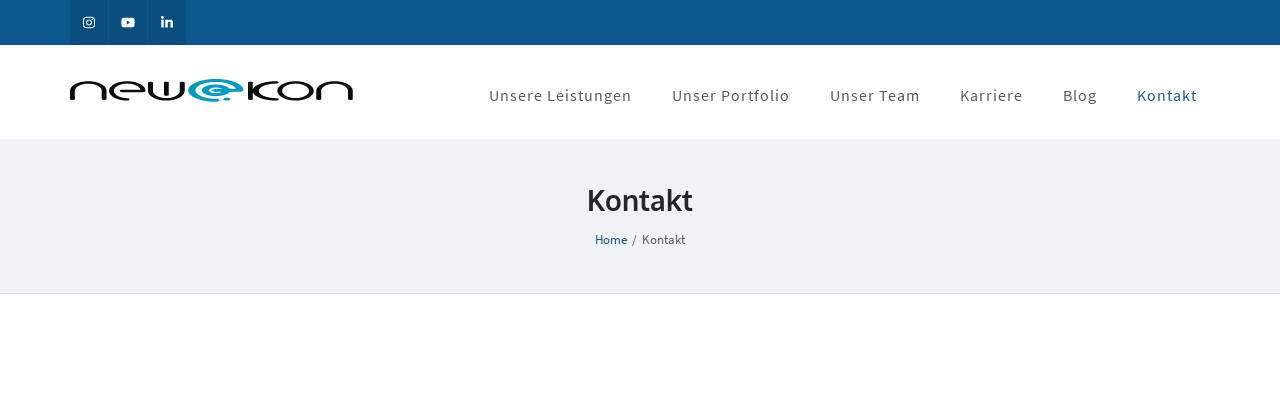

--- FILE ---
content_type: text/html; charset=UTF-8
request_url: https://www.newkon.info/kontakt/
body_size: 11235
content:
<!DOCTYPE html>
<html dir="ltr" lang="de-DE" prefix="og: https://ogp.me/ns#">
<head itemscope itemtype="https://schema.org/WebSite">
<meta charset="UTF-8">
<meta name="viewport" content="width=device-width, initial-scale=1">
<link rel="profile" href="http://gmpg.org/xfn/11">
<link rel="pingback" href="https://www.newkon.info/xmlrpc.php">

<title>Kontakt - Newkon GmbH</title>

		<!-- All in One SEO 4.7.0 - aioseo.com -->
		<meta name="description" content="Kontaktieren Sie uns! Schreiben Sie uns Ihr Anliegen direkt und ohne Umwege über das Kontaktformular. Wir setzen uns mit Ihnen in Verbindung. Name (Pflichtfeld) * E-Mail-Adresse (Pflichtfeld) * Nachricht eintragen" />
		<meta name="robots" content="max-image-preview:large" />
		<link rel="canonical" href="https://www.newkon.info/kontakt/" />
		<meta name="generator" content="All in One SEO (AIOSEO) 4.7.0" />
		<meta property="og:locale" content="de_DE" />
		<meta property="og:site_name" content="Newkon GmbH - Technische Dokumentation" />
		<meta property="og:type" content="article" />
		<meta property="og:title" content="Kontakt - Newkon GmbH" />
		<meta property="og:description" content="Kontaktieren Sie uns! Schreiben Sie uns Ihr Anliegen direkt und ohne Umwege über das Kontaktformular. Wir setzen uns mit Ihnen in Verbindung. Name (Pflichtfeld) * E-Mail-Adresse (Pflichtfeld) * Nachricht eintragen" />
		<meta property="og:url" content="https://www.newkon.info/kontakt/" />
		<meta property="og:image" content="https://www.newkon.info/wp-content/uploads/2021/01/newkon_logo.svg" />
		<meta property="og:image:secure_url" content="https://www.newkon.info/wp-content/uploads/2021/01/newkon_logo.svg" />
		<meta property="og:image:width" content="283" />
		<meta property="og:image:height" content="47" />
		<meta property="article:published_time" content="2016-04-06T11:55:17+00:00" />
		<meta property="article:modified_time" content="2021-04-14T11:49:49+00:00" />
		<meta name="twitter:card" content="summary" />
		<meta name="twitter:title" content="Kontakt - Newkon GmbH" />
		<meta name="twitter:description" content="Kontaktieren Sie uns! Schreiben Sie uns Ihr Anliegen direkt und ohne Umwege über das Kontaktformular. Wir setzen uns mit Ihnen in Verbindung. Name (Pflichtfeld) * E-Mail-Adresse (Pflichtfeld) * Nachricht eintragen" />
		<meta name="twitter:image" content="https://www.newkon.info/wp-content/uploads/2021/01/newkon_logo.svg" />
		<script type="application/ld+json" class="aioseo-schema">
			{"@context":"https:\/\/schema.org","@graph":[{"@type":"BreadcrumbList","@id":"https:\/\/www.newkon.info\/kontakt\/#breadcrumblist","itemListElement":[{"@type":"ListItem","@id":"https:\/\/www.newkon.info\/#listItem","position":1,"name":"Zu Hause","item":"https:\/\/www.newkon.info\/","nextItem":"https:\/\/www.newkon.info\/kontakt\/#listItem"},{"@type":"ListItem","@id":"https:\/\/www.newkon.info\/kontakt\/#listItem","position":2,"name":"Kontakt","previousItem":"https:\/\/www.newkon.info\/#listItem"}]},{"@type":"Organization","@id":"https:\/\/www.newkon.info\/#organization","name":"Newkon GmbH","description":"Technische Dokumentation","url":"https:\/\/www.newkon.info\/","telephone":"+493516415400","logo":{"@type":"ImageObject","url":"https:\/\/www.newkon.info\/wp-content\/uploads\/2021\/01\/newkon_logo.svg","@id":"https:\/\/www.newkon.info\/kontakt\/#organizationLogo","width":283,"height":47},"image":{"@id":"https:\/\/www.newkon.info\/kontakt\/#organizationLogo"},"sameAs":["https:\/\/www.instagram.com\/newkon_info\/?hl=de","https:\/\/www.youtube.com\/channel\/UCyAAhfl79zbY4iLs3N9HYpA","https:\/\/www.linkedin.com\/company\/newkon-gmbh"]},{"@type":"WebPage","@id":"https:\/\/www.newkon.info\/kontakt\/#webpage","url":"https:\/\/www.newkon.info\/kontakt\/","name":"Kontakt - Newkon GmbH","description":"Kontaktieren Sie uns! Schreiben Sie uns Ihr Anliegen direkt und ohne Umwege \u00fcber das Kontaktformular. Wir setzen uns mit Ihnen in Verbindung. Name (Pflichtfeld) * E-Mail-Adresse (Pflichtfeld) * Nachricht eintragen","inLanguage":"de-DE","isPartOf":{"@id":"https:\/\/www.newkon.info\/#website"},"breadcrumb":{"@id":"https:\/\/www.newkon.info\/kontakt\/#breadcrumblist"},"datePublished":"2016-04-06T11:55:17+02:00","dateModified":"2021-04-14T13:49:49+02:00"},{"@type":"WebSite","@id":"https:\/\/www.newkon.info\/#website","url":"https:\/\/www.newkon.info\/","name":"Newkon GmbH","description":"Technische Dokumentation","inLanguage":"de-DE","publisher":{"@id":"https:\/\/www.newkon.info\/#organization"}}]}
		</script>
		<!-- All in One SEO -->

<link rel='dns-prefetch' href='//maps.googleapis.com' />
<link rel='dns-prefetch' href='//s.w.org' />
<link rel="alternate" type="application/rss+xml" title="Newkon GmbH &raquo; Feed" href="https://www.newkon.info/feed/" />
<link rel="alternate" type="application/rss+xml" title="Newkon GmbH &raquo; Kommentar-Feed" href="https://www.newkon.info/comments/feed/" />
		<script type="text/javascript">
			window._wpemojiSettings = {"baseUrl":"https:\/\/s.w.org\/images\/core\/emoji\/12.0.0-1\/72x72\/","ext":".png","svgUrl":"https:\/\/s.w.org\/images\/core\/emoji\/12.0.0-1\/svg\/","svgExt":".svg","source":{"concatemoji":"https:\/\/www.newkon.info\/wp-includes\/js\/wp-emoji-release.min.js?ver=5.3.2"}};
			!function(e,a,t){var r,n,o,i,p=a.createElement("canvas"),s=p.getContext&&p.getContext("2d");function c(e,t){var a=String.fromCharCode;s.clearRect(0,0,p.width,p.height),s.fillText(a.apply(this,e),0,0);var r=p.toDataURL();return s.clearRect(0,0,p.width,p.height),s.fillText(a.apply(this,t),0,0),r===p.toDataURL()}function l(e){if(!s||!s.fillText)return!1;switch(s.textBaseline="top",s.font="600 32px Arial",e){case"flag":return!c([127987,65039,8205,9895,65039],[127987,65039,8203,9895,65039])&&(!c([55356,56826,55356,56819],[55356,56826,8203,55356,56819])&&!c([55356,57332,56128,56423,56128,56418,56128,56421,56128,56430,56128,56423,56128,56447],[55356,57332,8203,56128,56423,8203,56128,56418,8203,56128,56421,8203,56128,56430,8203,56128,56423,8203,56128,56447]));case"emoji":return!c([55357,56424,55356,57342,8205,55358,56605,8205,55357,56424,55356,57340],[55357,56424,55356,57342,8203,55358,56605,8203,55357,56424,55356,57340])}return!1}function d(e){var t=a.createElement("script");t.src=e,t.defer=t.type="text/javascript",a.getElementsByTagName("head")[0].appendChild(t)}for(i=Array("flag","emoji"),t.supports={everything:!0,everythingExceptFlag:!0},o=0;o<i.length;o++)t.supports[i[o]]=l(i[o]),t.supports.everything=t.supports.everything&&t.supports[i[o]],"flag"!==i[o]&&(t.supports.everythingExceptFlag=t.supports.everythingExceptFlag&&t.supports[i[o]]);t.supports.everythingExceptFlag=t.supports.everythingExceptFlag&&!t.supports.flag,t.DOMReady=!1,t.readyCallback=function(){t.DOMReady=!0},t.supports.everything||(n=function(){t.readyCallback()},a.addEventListener?(a.addEventListener("DOMContentLoaded",n,!1),e.addEventListener("load",n,!1)):(e.attachEvent("onload",n),a.attachEvent("onreadystatechange",function(){"complete"===a.readyState&&t.readyCallback()})),(r=t.source||{}).concatemoji?d(r.concatemoji):r.wpemoji&&r.twemoji&&(d(r.twemoji),d(r.wpemoji)))}(window,document,window._wpemojiSettings);
		</script>
		<style type="text/css">
img.wp-smiley,
img.emoji {
	display: inline !important;
	border: none !important;
	box-shadow: none !important;
	height: 1em !important;
	width: 1em !important;
	margin: 0 .07em !important;
	vertical-align: -0.1em !important;
	background: none !important;
	padding: 0 !important;
}
</style>
	<link rel='stylesheet' id='wp-block-library-css'  href='https://www.newkon.info/wp-includes/css/dist/block-library/style.min.css?ver=5.3.2' type='text/css' media='all' />
<link rel='stylesheet' id='bodhi-svgs-attachment-css'  href='https://www.newkon.info/wp-content/plugins/svg-support/css/svgs-attachment.css?ver=2.5.8' type='text/css' media='all' />
<link rel='stylesheet' id='cmplz-general-css'  href='https://www.newkon.info/wp-content/plugins/complianz-gdpr/assets/css/cookieblocker.min.css?ver=6.3.5' type='text/css' media='all' />
<link rel='stylesheet' id='owl-theme-default-css'  href='https://www.newkon.info/wp-content/themes/business-one-page-pro/css/owl.theme.default.min.css?ver=2.2.1' type='text/css' media='all' />
<link rel='stylesheet' id='owl-carousel-css'  href='https://www.newkon.info/wp-content/themes/business-one-page-pro/css/owl.carousel.min.css?ver=2.2.1' type='text/css' media='all' />
<link rel='stylesheet' id='animate-css'  href='https://www.newkon.info/wp-content/themes/business-one-page-pro/css/animate.min.css?ver=3.5.2' type='text/css' media='all' />
<link rel='stylesheet' id='business-one-page-pro-style-css'  href='https://www.newkon.info/wp-content/themes/business-one-page-pro/style.css?ver=1.4.3' type='text/css' media='all' />
<link rel='stylesheet' id='jquery-fancybox-css'  href='https://www.newkon.info/wp-content/themes/business-one-page-pro/css/jquery.fancybox.min.css?ver=3.5.7' type='text/css' media='all' />
<link rel='stylesheet' id='weforms-css-css'  href='https://www.newkon.info/wp-content/plugins/weforms/assets/wpuf/css/frontend-forms.css?ver=1.6.25' type='text/css' media='all' />
<link rel='stylesheet' id='wpuf-sweetalert2-css'  href='https://www.newkon.info/wp-content/plugins/weforms/assets/wpuf/vendor/sweetalert2/dist/sweetalert2.css?ver=1.6.25' type='text/css' media='all' />
<link rel='stylesheet' id='jquery-ui-css'  href='https://www.newkon.info/wp-content/plugins/weforms/assets/wpuf/css/jquery-ui-1.9.1.custom.css?ver=1.6.25' type='text/css' media='all' />
<script type='text/javascript' src='https://www.newkon.info/wp-includes/js/jquery/jquery.js?ver=1.12.4-wp'></script>
<script type='text/javascript' src='https://www.newkon.info/wp-includes/js/jquery/jquery-migrate.min.js?ver=1.4.1'></script>
<script type='text/javascript' src='https://www.newkon.info/wp-content/themes/business-one-page-pro/js/all.min.js?ver=5.6.3'></script>
<script type='text/javascript' src='https://www.newkon.info/wp-content/themes/business-one-page-pro/js/v4-shims.min.js?ver=5.6.3'></script>
<script type='text/javascript' src='//maps.googleapis.com/maps/api/js?ver=3.0'></script>
<script type='text/javascript' src='https://www.newkon.info/wp-includes/js/plupload/moxie.min.js?ver=1.3.5'></script>
<script type='text/javascript' src='https://www.newkon.info/wp-includes/js/plupload/plupload.min.js?ver=2.1.9'></script>
<script type='text/javascript'>
/* <![CDATA[ */
var pluploadL10n = {"queue_limit_exceeded":"Du hast versucht, zu viele Dateien in die Warteschlange zu stellen.","file_exceeds_size_limit":"%s \u00fcberschreitet das Upload-Limit f\u00fcr diese Website.","zero_byte_file":"Die ausgew\u00e4hlte Datei ist leer. Bitte versuch es mit einer anderen.","invalid_filetype":"Dieser Dateityp ist aus Sicherheitsgr\u00fcnden leider nicht erlaubt.","not_an_image":"Diese Datei ist keine Bilddatei. Bitte probiere eine andere Datei.","image_memory_exceeded":"Speicherkapazit\u00e4t \u00fcberschritten. Bitte versuche es mit einer kleineren Datei.","image_dimensions_exceeded":"Die Datei ist gr\u00f6\u00dfer als die Maximalgr\u00f6\u00dfe. Bitte verwende eine kleinere Datei.","default_error":"Bei dem Upload ist ein Fehler aufgetreten. Bitte versuche es sp\u00e4ter nochmal.","missing_upload_url":"Die Konfiguration ist fehlerhaft. Bitte wende dich an deinen Serveradministrator.","upload_limit_exceeded":"Du kannst nur 1 Datei hochladen.","http_error":"Unerwartete Antwort des Servers. Die Datei wurde m\u00f6glicherweise erfolgreich hochgeladen. Schau in der Mediathek nach oder lade die Seite neu.","http_error_image":"Die Nachbearbeitung des Bildes ist fehlgeschlagen. Wenn es sich um ein Foto oder ein gro\u00dfes Bild handelt, verkleiner es bitte auf maximal 2.500 Pixel und lade es erneut hoch.","upload_failed":"Upload fehlgeschlagen.","big_upload_failed":"Bitte versuche, diese Datei mit dem %1$sBrowser-Uploader%2$s hochzuladen.","big_upload_queued":"%s \u00fcberschreitet das Upload-Limit f\u00fcr den Mehrdateien-Uploader.","io_error":"IO-Fehler.","security_error":"Sicherheitsfehler.","file_cancelled":"Datei abgebrochen.","upload_stopped":"Upload gestoppt.","dismiss":"Ausblenden","crunching":"Verarbeiten\u00a0\u2026","deleted":"in den Papierkorb gelegt.","error_uploading":"\u201e%s\u201c konnte nicht hochgeladen werden."};
/* ]]> */
</script>
<script type='text/javascript' src='https://www.newkon.info/wp-includes/js/plupload/handlers.min.js?ver=5.3.2'></script>
<link rel='https://api.w.org/' href='https://www.newkon.info/wp-json/' />
<link rel="EditURI" type="application/rsd+xml" title="RSD" href="https://www.newkon.info/xmlrpc.php?rsd" />
<link rel="wlwmanifest" type="application/wlwmanifest+xml" href="https://www.newkon.info/wp-includes/wlwmanifest.xml" /> 
<meta name="generator" content="WordPress 5.3.2" />
<link rel='shortlink' href='https://www.newkon.info/?p=617' />
		<!-- Custom Logo: hide header text -->
		<style id="custom-logo-css" type="text/css">
			.site-title, .site-description {
				position: absolute;
				clip: rect(1px, 1px, 1px, 1px);
			}
		</style>
		<link rel="alternate" type="application/json+oembed" href="https://www.newkon.info/wp-json/oembed/1.0/embed?url=https%3A%2F%2Fwww.newkon.info%2Fkontakt%2F" />
<link rel="alternate" type="text/xml+oembed" href="https://www.newkon.info/wp-json/oembed/1.0/embed?url=https%3A%2F%2Fwww.newkon.info%2Fkontakt%2F&#038;format=xml" />
<link rel="icon" href="https://www.newkon.info/wp-content/uploads/2020/09/cropped-newkon_icon-01-32x32.png" sizes="32x32" />
<link rel="icon" href="https://www.newkon.info/wp-content/uploads/2020/09/cropped-newkon_icon-01-192x192.png" sizes="192x192" />
<link rel="apple-touch-icon-precomposed" href="https://www.newkon.info/wp-content/uploads/2020/09/cropped-newkon_icon-01-180x180.png" />
<meta name="msapplication-TileImage" content="https://www.newkon.info/wp-content/uploads/2020/09/cropped-newkon_icon-01-270x270.png" />
<style type='text/css' media='all'>    
    body{
    	font-size: 17px;
    	line-height: 26px;
    	color: #59595b;
    	font-family: Source Sans Pro;
        font-weight: 400;
        font-style: normal;
        background: url() #ffffff;
    }
    
    a {
        color: #dd9933;
    }

    a:hover,
    a:focus{
        color: #dd9933;
        text-decoration: underline;
    }

    /*main heading of each section in home page*/
    #about .heading .section-title,
    #services .heading .section-title,
    #portfolio .heading .section-title,
    .our-team .heading .section-title,
    .blog-section .heading .section-title,
    #testimonial .heading .section-title,
    #contact .heading .section-title{
    	font-size: 42px;
    	line-height: 46px;
    	color: #252626;
    	font-family: Oxygen;
        font-weight: 400;
        font-style: normal;        
    }
    
    /*homepage portfolio title*/
    #portfolio .portfolio-col .img-holder .text .title{
    	font-size: 32px;
    	line-height: 36px;
    	font-family: Oxygen;
        font-weight: 400;
        font-style: normal;
    }

    /*home page our team title*/
    .our-team .team-holder .box .name{
    	font-size: 21px;
    	line-height: 26px;
    	color: #252626;
    	font-family: Oxygen;
        font-weight: 700;
        font-style: normal;  
    }

    /*home page blog section title style*/
    .blog-section .columns-3 .post .entry-header .entry-title {
        font-size: 25px;
    	line-height: 30px;    	
    	font-family: Oxygen;
        font-weight: 700;
        font-style: normal;  
    }

    .blog-section .columns-3 .post .entry-header .entry-title a{
        color: #252626;
    }
    
    .blog-section .columns-3 .post .entry-header .entry-title a:hover,
    .blog-section .columns-3 .post .entry-header .entry-title a:focus{
    	color: #dd9933;
    }

    .blog-section .columns-3 .post .entry-meta a:hover,
    .blog-section .columns-3 .post .entry-meta a:focus,
    .widget_business_one_page_pro_icon_text_widget .col.style3 .widget-title a:hover,
    .widget_business_one_page_pro_icon_text_widget .col.style3 .widget-title a:focus,
    .widget_business_one_page_pro_icon_text_widget .col.style1 .widget-title a:hover,
    .widget_business_one_page_pro_icon_text_widget .col.style1 .widget-title a:focus,
    .widget_business_one_page_pro_icon_text_widget .col.style2 .widget-title a:hover,
    .widget_business_one_page_pro_icon_text_widget .col.style2 .widget-title a:focus,
    .widget_business_one_page_pro_icon_text_widget .col.style4 .text-holder .widget-title a:hover,
    .widget_business_one_page_pro_icon_text_widget .col.style4 .text-holder .widget-title a:focus{
    	color: #dd9933;
    }

    /*page title style*/
    .page-header .page-title {
        font-size: 28px;
    	line-height: 32px;
    	color: #252626;
    	font-family: Oxygen;
        font-weight: 700;
        font-style: normal; 
    }
    
    .contact-section h2,
    #contact h2 {
        font-size: 21px;
    	line-height: 26px;
    	color: #252626;
    	font-family: Oxygen;
        font-weight: 700;
        font-style: normal;
    }

    .inner-page .testimonial-wrap .testimonial-holder .testimonial-title,
    .testimonial-slider .lightSlider .name {
        font-size: 17px;
    	line-height: 21px;
    	color: #252626;
    	font-family: Oxygen;
        font-weight: 700;
        font-style: normal;
    }

    .page-template-template-team .team-section .col .box .text-holder .name
    {
        font-size: 21px;
    	line-height: 24px;
    	color: #252626;
    	font-family: Oxygen;
        font-weight: 700;
        font-style: normal;
    }

    .inner-page .portfolio-section .portfolio-grid .portfolio-element .portfolio-hover h2 {
        font-size: 25px;
    	line-height: 30px;
    	font-family: Oxygen;
        font-weight: 400;
        font-style: normal;
    }

    .page-template-template-about .our-mission .title,
    .page-template-template-about .our-values .title{
        font-size: 32px;
    	line-height: 36px;
    	color: #252626;
    	font-family: Oxygen;
        font-weight: 400;
        font-style: normal;
    }

    .our-clients .title {
        font-size: 32px;
    	line-height: 36px;
    	color: #FFFFFF;
    	font-family: Oxygen;
        font-weight: 400;
        font-style: normal;
    }
    
    .page-template-template-services .our-features .title,
    .page-template-template-services .more-about-us .title{
        font-size: 32px;
    	line-height: 36px;
    	color: #252626;
    	font-family: Oxygen;
        font-weight: 400;
        font-style: normal;        
    }

    /* H1 content */
    .post .entry-content h1,
    .page .entry-content h1{
        font-family: Oxygen;
        font-size: 42px;
        font-weight: 700;
        font-style: normal;
        line-height: 46px;
        color: #252626;
    }
    
    /* H2 content */
    .post .entry-content h2,
    .page .entry-content h2{
        font-family: Oxygen;
        font-size: 32px;
        font-weight: 700;
        font-style: normal;
        line-height: 36px;
        color: #252626;
    }
    
    /* H3 content */
    .post .entry-content h3,
    .page .entry-content h3{
        font-family: Oxygen;
        font-size: 25px;
        font-weight: 700;
        font-style: normal;
        line-height: 29px;
        color: #252626;
    }
    
    /* H4 content */
    .post .entry-content h4,
    .page .entry-content h4{
        font-family: Oxygen;
        font-size: 23px;
        font-weight: 700;
        font-style: normal;
        line-height: 27px;
        color: #252626;
    }
    
    /* H5 content */
    .post .entry-content h5,
    .page .entry-content h5{
        font-family: Oxygen;
        font-size: 21px;
        font-weight: 700;
        font-style: normal;
        line-height: 25px;
        color: #252626;
    }
    
    /* H6 content */
    .post .entry-content h6,
    .page .entry-content h6{
        font-family: Oxygen;
        font-size: 19px;
        font-weight: 700;
        font-style: normal;
        line-height: 23px;
        color: #252626;
    }

    #primary .post .entry-content .rara_accordian .rara_accordian_title,
    #primary .page .entry-content .rara_accordian .rara_accordian_title{
    	background: #dd9933;
    }
    
    #primary .entry-content .rara_call_to_action_button {
        background: #dd9933;
    }
    
    .content-area .post .entry-header .entry-meta a:hover,
    .content-area .post .entry-header .entry-meta a:focus {
        color: #dd9933;
    }
    
    /**Blog Archive */
    .blog .content-area .post .entry-header .entry-title,
    .search .content-area .post .entry-header .entry-title,
    .search .content-area .page .entry-header .entry-title {
        font-family: Oxygen;
        font-size: 25px;
        font-weight: 400;
        font-style: normal;
        line-height: 32px;
        
    }
    
    .blog .content-area .post .entry-header .entry-title a,
    .search .content-area .post .entry-header .entry-title a,
    .search .content-area .page .entry-header .entry-title a{
        color: #252626;
    }
    
    .blog .content-area .post .entry-header .entry-title a:hover,
    .blog .content-area .post .entry-header .entry-title a:focus,
    .search .content-area .post .entry-header .entry-title a:hover,
    .search .content-area .post .entry-header .entry-title a:focus,
    .search .content-area .page .entry-header .entry-title a:hover,
    .search .content-area .page .entry-header .entry-title a:focus{
    	color: #dd9933;
    }

    .blog .content-area .post .entry-content .btn-readmore,
    .search .content-area .post .entry-content .btn-readmore,
    .search .content-area .page .entry-content .btn-readmore,
    .our-team .btn-holder a {
        background: #dd9933;
    }

    /** Widget s*/
    
    .widget_business_one_page_pro_icon_text_widget .col.style1 .widget-title,
    .widget_business_one_page_pro_icon_text_widget .col.style2 .widget-title,
    #secondary .widget .widget-title {
        font-family: Oxygen;
        font-size: 21px;
        font-weight: 700;
        font-style: normal;
        line-height: 25px;
        color: #252626;
    }
    
    #secondary .widget ul {
        font-size: 17px;
        line-height: 24px;
    }
    
    #secondary .widget ul li a:hover,
    #secondary .widget ul li a:focus{
    	color: #dd9933;
    }
    
    #secondary .widget.widget_business_one_page_pro_popular_post .entry-header .entry-title,
    #secondary .widget.widget_business_one_page_pro_recent_post .entry-header .entry-title,
    #secondary .widget.widget_business_one_page_pro_category_post .entry-header .entry-title,
    #secondary .widget.widget_business_one_page_pro_author_post .entry-header .entry-title,
    .footer-t .widget.widget_business_one_page_pro_popular_post .entry-header .entry-title,
    .footer-t .widget.widget_business_one_page_pro_recent_post .entry-header .entry-title,
    .footer-t .widget.widget_business_one_page_pro_category_post .entry-header .entry-title,
    .footer-t .widget.widget_business_one_page_pro_author_post .entry-header .entry-title{
        font-family: Oxygen;
        font-size: 19px;
        font-weight: 700;
        font-style: normal;
        line-height: 22px;
    }
    
    #secondary .widget.widget_business_one_page_pro_popular_post .entry-header .entry-title a,
    #secondary .widget.widget_business_one_page_pro_recent_post .entry-header .entry-title a,
    #secondary .widget.widget_business_one_page_pro_category_post .entry-header .entry-title a,
    #secondary .widget.widget_business_one_page_pro_author_post .entry-header .entry-title a{
        color: #252626;
    }
    
    #secondary .widget.widget_business_one_page_pro_popular_post .entry-header .entry-title a:hover,
    #secondary .widget.widget_business_one_page_pro_recent_post .entry-header .entry-title a:hover,
    #secondary .widget.widget_business_one_page_pro_category_post .entry-header .entry-title a:hover,
    #secondary .widget.widget_business_one_page_pro_popular_post .entry-header .entry-title a:focus,
    #secondary .widget.widget_business_one_page_pro_recent_post .entry-header .entry-title a:focus,
    #secondary .widget.widget_business_one_page_pro_category_post .entry-header .entry-title a:focus,
    #secondary .widget.widget_business_one_page_pro_author_post .entry-header .entry-title a:focus,
    #secondary .widget.widget_business_one_page_pro_author_post .entry-header .entry-title a:hover{
    	color: #dd9933;
    }
    
    .author-block .author-title,
    #comments .comments-title,
    .comment-reply-title,
    .comment-form label{
    	color: #59595b;
    	font-family: Source Sans Pro;
        font-weight: 400;
        font-style: normal;    
    }
    
    .author-block .text-holder .author-name{
        color: #59595b;    
    }
    

    .footer-t .widget .widget-title {
        font-family: Oxygen;
        font-size: 21px;
        font-weight: 700;
        font-style: normal;
        line-height: 25px;
    }
    
    .comment-form input[type="submit"]{
    	font-weight: 600;
        font-size: 16px;
        line-hight: 38px;
        font-family: Source Sans Pro;
    	background: #dd9933;
    }
    
    .banner-text .text .btn-more,
    .promotional-block .btn-start,
    #portfolio .btn-holder a,
    .blog-section .btn-holder a,
    .wpcf7-form input[type="submit"],
    #load-posts a,
    #secondary .widget_calendar table a,
    .widget.widget_calendar .calendar_wrap .wp-calendar-nav a{
        background: #dd9933;
    }
    
    .comment-list .comment-metadata a:hover,
    .comment-list .comment-metadata a:focus{
        color: #dd9933;
    }
    
    #secondary .widget.widget_business_one_page_pro_twitter_feeds_widget ul li a,
    #secondary .widget.widget_rss ul li a{color: #dd9933;}

    #secondary .widget.widget_business_one_page_pro_popular_post .entry-header .entry-meta a:hover,
    #secondary .widget.widget_business_one_page_pro_popular_post .entry-header .entry-meta a:focus,
    #secondary .widget.widget_business_one_page_pro_recent_post .entry-header .entry-meta a:hover,
    #secondary .widget.widget_business_one_page_pro_recent_post .entry-header .entry-meta a:focus,
    #secondary .widget.widget_business_one_page_pro_category_post .entry-header .entry-meta a:focus,
    #secondary .widget.widget_business_one_page_pro_category_post .entry-header .entry-meta a:hover,
    #secondary .widget.widget_business_one_page_pro_author_post .entry-header .entry-meta a:hover,
    #secondary .widget.widget_business_one_page_pro_author_post .entry-header .entry-meta a:focus{
        color: #dd9933;
    }
    
    #secondary .widget.widget_tag_cloud a:hover,
    #secondary .widget.widget_tag_cloud a:focus{
        background: #dd9933;
        border-color: #dd9933;
    }
    
    #secondary .widget.widget_business_one_page_pro_cta_widget .text .btn-start{
        background: #dd9933;
    }
    
    .page-template-template-services .more-about-us .btn-more{
        background: #dd9933;
    }
    
    .post .entry-content table th, .page .entry-content table th,
    .post .entry-content table td, .page .entry-content table td{
        font-family: Source Sans Pro;
    }
    
    .widget_business_one_page_pro_cta_widget .style1 .widget-title,
    .widget_business_one_page_pro_cta_widget .style2 .widget-title{
        font-family: Source Sans Pro;
    }

    .tags-block a:hover,
    .tags-block a:focus{
        color: #dd9933;
    }

    .page-template-template-team .team-section .col .box .social-networks li a:hover,
    .page-template-template-team .team-section .col .box .social-networks li a:focus{
        color: #dd9933;
    }

    .testimonial-slider .lSSlideOuter .lSPager.lSpg > li.active a,
    .testimonial-slider .lSSlideOuter .lSPager.lSpg > li a:hover,
    .testimonial-slider .lSSlideOuter .lSPager.lSpg > li a:focus{
        background: #0B578E;
        border-color: #0B578E;
    }

    #contact .social-networks li a:hover,
    #contact .social-networks li a:focus{
        background: #0B578E;
        border-color: #0B578E;
    }

    .contact-info-lists li a,
    .widget_business_one_page_pro_icon_text_widget .col .icon-holder svg,
    .widget_business_one_page_pro_stat_counter_widget .col .icon-holder svg {
        color: #0B578E;
    }

    .site-footer{
        background: #05263E;
    }

    .main-navigation ul li a:hover,
    .main-navigation ul li:hover > a{
        color: #0B578E;
    }

    .rara_toggle .rara_toggle_title{
        background: #dd9933;
    }

    .rara_toggle,
    #primary .post .entry-content .rara_accordian,
    #primary .page .entry-content .rara_accordian{
        border: 1px solid #dd9933;
    }

    #primary .entry-content .rara_tab_wrap .rara_tab_group .tab-title{
    border: 1px solid #dd9933;
    }

    #primary .entry-content .rara_tab_wrap .rara_tab_group .tab-title.active,
    #primary .entry-content .rara_tab_wrap .rara_tab_group .tab-title:hover,
    #primary .entry-content .rara_tab_wrap .rara_tab_group .tab-title:focus{
        background: #dd9933;
    }

    .inner-page .portfolio-section .button-group .is-active{
        background: #0B578E;
        border-color: #0B578E;
    }

    .page-template-template-team .team-section .col .box .text-holder .designation,
    .our-team .team-holder .box .designation{
        color: #0B578E;
    }

    .our-team .team-holder .box .hover-state{
        background: #0B578E;
    }

    .contact-section .social-networks li a:hover,
    .contact-section .social-networks li a:focus{
        background: #0B578E;
        border-color: #0B578E;
    }

    .inner-page .portfolio-section .portfolio-grid .portfolio-element .portfolio-hover,
    #portfolio .portfolio-col .img-holder .text{
        background: rgba(11, 87, 142, 0.8);    }

    button,
    input[type="button"],
    input[type="reset"],
    input[type="submit"]{
        background: #dd9933;
    }
    
    button,
    input,
    select,
    textarea {
        font-size: 17px;
        line-height: 26px;
        font-family: Source Sans Pro;
    }
    
    /* Secondary Theme Color */
    .top-header {
        background: #0B578E;
    }
    
    .top-menu ul ul{
        background: #0B578E;
    }
    
    .pagination a:hover,
    .pagination a:focus,
    .pagination .current{
        background: #0B578E;
    }

    .error404 .error-holder h1{
        font-family: Source Sans Pro;
        color: #59595b;
    }

    .error404 .error-holder .btn-prev-page{
        background: #dd9933;
    }

    #crumbs a{color: #0B578E;}

        
    
    </style>		<style type="text/css" id="wp-custom-css">
			.blog .content-area .post .entry-content .btn-readmore,
.search .content-area .post .entry-content .btn-readmore,
.search .content-area .page .entry-content .btn-readmore {
    background: #ffbc00;
    width: 150px;
    height: 42px;
}

.ul,
ol {
    margin: 0 0 0 0;
}
.top-menu ul {
    list-style: none;
    font-size: 16px;
}
.Schriftschnitt_medium {font-weight: bold;}
.CMS_padding_links {
	padding-left: 8%;}
.wp-block-media-text .wp-block-media-text__content {padding-left: 0%;}
.wp-block-image figcaption {margin-top: -0.4em;
margin-bottom: 0em; 
	font-size-adjust:  0.38; 
	text-align: right;}
.banner-text .text .title{font-weight: 400;}
.page-content, .entry-content, .entry-summary {
	margin: 0.2em 0 0;}
.page-template-template-services .our-features {
	padding: 0px 0;}
.page-template-template-services .our-services {
    padding: 0px 0;}
.inner-page .portfolio-section .button-group button {margin-bottom: 5px}
.transparent_links { display: grid;
  grid-template-columns: 30px auto; }
.widget_media_video {width: 60%; height: 60%; margin-left: 20%; align-items: center;}
.wp-video {
 max-width:40%;
 height:auto
}		</style>
		</head>

<body class="page-template page-template-templates page-template-template-contact page-template-templatestemplate-contact-php page page-id-617 wp-custom-logo group-blog rightsidebar" itemscope itemtype="https://schema.org/WebPage">

    <div id="page" class="site">
        <div id="mobile-masthead" class="mobile-site-header">
                <div class="container">
                    <div class="mobile-site-branding" itemscope itemtype="https://schema.org/Organization">                         
                        <a href="https://www.newkon.info/" class="custom-logo-link" rel="home"><img width="283" height="47" src="https://www.newkon.info/wp-content/uploads/2021/01/newkon_logo.svg" class="custom-logo" alt="Newkon GmbH" /></a>                        <div class="text-logo">
                            <p class="site-title" itemprop="name"><a href="https://www.newkon.info/" rel="home" itemprop="url">Newkon GmbH</a></p>
                                                                <p class="site-description" itemprop="description">Technische Dokumentation</p>
                                                    </div>
                    </div><!-- .mobile-site-branding -->

                    <div class="right">
                                                <div class="btn-menu-opener">
                            <span></span>
                            <span></span>
                            <span></span>
                        </div>
                    </div>
                </div>
                <div class="mobile-menu">
                                        <nav id="mobile-site-navigation" class="mobile-main-navigation" role="navigation" itemscope itemtype="https://schema.org/SiteNavigationElement">
                            <div class="menu-top-header-menu-container"><ul id="primary-menu" class="menu"><li id="menu-item-496" class="menu-item menu-item-type-post_type menu-item-object-page menu-item-496"><a href="https://www.newkon.info/leistungen/">Unsere Leistungen</a></li>
<li id="menu-item-500" class="menu-item menu-item-type-post_type menu-item-object-page menu-item-500"><a href="https://www.newkon.info/unser-portfolio/">Unser Portfolio</a></li>
<li id="menu-item-499" class="menu-item menu-item-type-post_type menu-item-object-page menu-item-499"><a href="https://www.newkon.info/unser-team/">Unser Team</a></li>
<li id="menu-item-1455" class="menu-item menu-item-type-post_type menu-item-object-page menu-item-1455"><a href="https://www.newkon.info/karriere/">Karriere</a></li>
<li id="menu-item-498" class="menu-item menu-item-type-post_type menu-item-object-page menu-item-498"><a href="https://www.newkon.info/blog/">Blog</a></li>
<li id="menu-item-494" class="menu-item menu-item-type-post_type menu-item-object-page current-menu-item page_item page-item-617 current_page_item menu-item-494"><a href="https://www.newkon.info/kontakt/" aria-current="page">Kontakt</a></li>
</ul></div>                        </nav><!-- #mobile-site-navigation -->
                                <ul class="social-networks">
                        <li><a href="https://www.instagram.com/newkon_info/" target="_blank" title="instagram"><span class="fa fa-instagram"></span></a></li>
                        <li><a href="https://www.youtube.com/channel/UCyAAhfl79zbY4iLs3N9HYpA" target="_blank" title="youtube"><span class="fa fa-youtube"></span></a></li>
                        <li><a href="http://linkedin.com/company/newkon-gmbh" target="_blank" title="linkedin"><span class="fa fa-linkedin"></span></a></li>
                </ul>
                        </div>
            </div> <!-- .mobile-site-header -->
	
                            
            <header id="masthead" class="site-header" role="banner" itemscope itemtype="https://schema.org/WPHeader">
        	
                    <div class="top-header">
		<div class="container">
			
                    <ul class="social-networks">
                        <li><a href="https://www.instagram.com/newkon_info/" target="_blank" title="instagram"><span class="fa fa-instagram"></span></a></li>
                        <li><a href="https://www.youtube.com/channel/UCyAAhfl79zbY4iLs3N9HYpA" target="_blank" title="youtube"><span class="fa fa-youtube"></span></a></li>
                        <li><a href="http://linkedin.com/company/newkon-gmbh" target="_blank" title="linkedin"><span class="fa fa-linkedin"></span></a></li>
                </ul>
                    			
                        
		</div><!-- .container -->
	</div><!-- .top-header -->
        <div class="header-b">
        <div class="container">
            <div class="site-branding" itemscope itemtype="https://schema.org/Organization">                    		
                <a href="https://www.newkon.info/" class="custom-logo-link" rel="home"><img width="283" height="47" src="https://www.newkon.info/wp-content/uploads/2021/01/newkon_logo.svg" class="custom-logo" alt="Newkon GmbH" /></a>                <div class="text-logo">		
           			                        <p class="site-title" itemprop="name"><a href="https://www.newkon.info/" rel="home" itemprop="url">Newkon GmbH</a></p>
                                    			<p class="site-description" itemprop="description">Technische Dokumentation</p>
            		                </div>
        	</div><!-- .site-branding -->
            
            <!--<div id="nav-anchor"></div>-->
            <div id="mobile-header-primary">
			    <a id="responsive-menu-button-primary" href="#sidr-main-primary">Menu</a>
			</div>
			
                            <nav id="site-navigation" class="main-navigation" role="navigation" itemscope itemtype="https://schema.org/SiteNavigationElement">
                    <div class="menu-top-header-menu-container"><ul id="primary-menu" class="menu"><li class="menu-item menu-item-type-post_type menu-item-object-page menu-item-496"><a href="https://www.newkon.info/leistungen/">Unsere Leistungen</a></li>
<li class="menu-item menu-item-type-post_type menu-item-object-page menu-item-500"><a href="https://www.newkon.info/unser-portfolio/">Unser Portfolio</a></li>
<li class="menu-item menu-item-type-post_type menu-item-object-page menu-item-499"><a href="https://www.newkon.info/unser-team/">Unser Team</a></li>
<li class="menu-item menu-item-type-post_type menu-item-object-page menu-item-1455"><a href="https://www.newkon.info/karriere/">Karriere</a></li>
<li class="menu-item menu-item-type-post_type menu-item-object-page menu-item-498"><a href="https://www.newkon.info/blog/">Blog</a></li>
<li class="menu-item menu-item-type-post_type menu-item-object-page current-menu-item page_item page-item-617 current_page_item menu-item-494"><a href="https://www.newkon.info/kontakt/" aria-current="page">Kontakt</a></li>
</ul></div>                </nav><!-- #site-navigation -->
                        
        </div><!-- .container -->
    </div><!-- .header-b -->
                </header><!-- #masthead -->
        
                    
        <!-- #home -->
    
        <div class="inner-page">    <div class="top-section">
		<div class="container">
			<div class="page-header"><h1 class="page-title">Kontakt</h1></div><div id="crumbs" itemscope itemtype="https://schema.org/BreadcrumbList"><span itemprop="itemListElement" itemscope itemtype="https://schema.org/ListItem"><a itemprop="item" href="https://www.newkon.info"><span itemprop="name">Home</span></a><meta itemprop="position" content="1" /><span class="separator">/</span></span><span class="current" itemprop="itemListElement" itemscope itemtype="https://schema.org/ListItem"><a itemprop="item" href="https://www.newkon.info/kontakt/"><span itemprop="name">Kontakt</span></a><meta itemprop="position" content="1" /></span></div>		</div>
	</div>
    <div id="map" class="map-holder"><iframe src="https://www.google.com/maps/embed?pb=!1m18!1m12!1m3!1d107148.57206990501!2d13.623213609568113!3d51.04436143512721!2m3!1f0!2f0!3f0!3m2!1i1024!2i768!4f13.1!3m3!1m2!1s0x4709ce08326d5fcf%3A0x8af6bd350ca7aaba!2sNewkon%20GmbH!5e0!3m2!1sde!2sde!4v1616590740879!5m2!1sde!2sde" width="600" height="450" style="border:0"></iframe></div>	    
	<section class="contact-section">
		<div class="container">
			<div class="row">
				
                                <div class="columns-6">
					<h2>Kontaktieren Sie uns!</h2>
<p>Schreiben Sie uns Ihr Anliegen direkt und ohne Umwege über das Kontaktformular. Wir setzen uns mit Ihnen in Verbindung.</p>

        

                <form class="wpuf-form-add weforms-1743  wpuf-style" action="" method="post"   id="">

            <ul class="wpuf-form form-label-above">

                        <li class="wpuf-el your-name" data-label="Name (Pflichtfeld)">
                    <div class="wpuf-label">
            <label for="your-name_1743">Name (Pflichtfeld) <span class="required">*</span></label>
        </div>
        
            <div class="wpuf-fields">
                <input
                    class="textfield wpuf_your-name_1743"
                    id="your-name_1743"
                    type="text"
                    data-duplicate="no"
                    data-required="yes"
                    data-type="text" name="your-name"
                    placeholder=""
                    value=""
                    size=""
                    data-style="wpuf-style"
                />

                <span class="wpuf-wordlimit-message wpuf-help"></span>
                            </div>
                    </li>
                <li class="wpuf-el your-email" data-label="E-Mail-Adresse (Pflichtfeld)">
                    <div class="wpuf-label">
            <label for="your-email_1743">E-Mail-Adresse (Pflichtfeld) <span class="required">*</span></label>
        </div>
        
            <div class="wpuf-fields">
                <input
                    id="your-email_1743"
                    type="email"
                    class="email  wpuf_your-email_1743"
                    data-duplicate="no"
                    data-required="yes"
                    data-type="email"
                    data-style="wpuf-style"
                    name="your-email"
                    placeholder=""
                    value=""
                    size=""
                    autocomplete="email"
                />
                            </div>
        </li>
                <li class="wpuf-el your-message" data-label="Nachricht eintragen">
                    <div class="wpuf-label">
            <label for="your-message_1743">Nachricht eintragen</label>
        </div>
                                    <div class="wpuf-fields">
            
                                    <textarea
                        class="textareafield  wpuf_your-message_1743"
                        id="your-message_1743"
                        name="your-message"
                        data-required="no"
                        data-type="textarea"
                        placeholder=""
                        rows="5"
                        cols="25"
                        data-style="wpuf-style"
                    ></textarea>
                    <span class="wpuf-wordlimit-message wpuf-help"></span>

                
                        </div></li>
                <li class="wpuf-submit">
            <div class="wpuf-label">
                &nbsp;
            </div>

            <input type="hidden" id="_wpnonce" name="_wpnonce" value="6c11ac95c0" /><input type="hidden" name="_wp_http_referer" value="/kontakt/" />
            <input type="hidden" name="form_id" value="1743">
            <input type="hidden" name="page_id" value="617">
            <input type="hidden" name="action" value="weforms_frontend_submit">

                            <input type="hidden" name="weforms-front-report" value="no">
            
            
                            <input type="submit" class="weforms_submit_btn wpuf_submit_1743" name="submit" value="Senden" />
                    </li>
                </ul>

        </form>
                
				</div><!-- .columns-6 -->
				                
                <div class="columns-6">
                    <h2>Anschrift</h2>            
    <ul class="contact-info-lists">
		<li class="address"><address><p>Newkon GmbH<br />
Kunzer Marktweg 13<br />
01468 Moritzburg OT Boxdorf</p>
</address></li><li class="phone"><a href="tel:03516415400">0351 6415 400</a></li><li class="fax">0351 6415 465</li><li class="email"><a href="mailto:info@newkon.info">info@newkon.info</a></li>	</ul>
            <ul class="social-networks">
                        <li><a href="https://www.instagram.com/newkon_info/" target="_blank" title="instagram"><span class="fa fa-instagram"></span></a></li>
                        <li><a href="http://linkedin.com/company/newkon-gmbh" target="_blank" title="linkedin"><span class="fa fa-linkedin"></span></a></li>
                        <li><a href="https://www.youtube.com/channel/UCyAAhfl79zbY4iLs3N9HYpA" target="_blank" title="youtube"><span class="fa fa-youtube"></span></a></li>
                </ul>
        						
				</div><!-- .columns-6 -->
                
			</div><!-- .row -->
		</div><!-- .container -->
	</section><!-- .contact-section -->
            
    </div>    
	<footer id="colophon" class="site-footer" role="contentinfo" itemscope itemtype="https://schema.org/WPFooter">
		
        <div class="container">
			
                        <div class="footer-t">
				<div class="row">
					
                                        <div class="columns-3">
						<section id="text-2" class="widget widget_text"><h2 class="widget-title">Service</h2>			<div class="textwidget"><p><a href="http://newkon.info/wordpress/impressum">Impressum</a></p>
<p><a href="http://newkon.Info/wordpress/datenschutzerklaerung/">Datenschutzerklärung</a></p>
<p><a href="http://newkon.info/wordpress/haftungsausschluss/">Haftungsausschluss</a></p>
<p><a href="http://newkon.info/wordpress/allgemeine-geschaeftsbedingungen/">AGB</a></p>
</div>
		</section>					</div>
					                    
                    					
                                        <div class="columns-3">
						<section id="search-3" class="widget widget_search"><h2 class="widget-title">Suche</h2><form role="search" method="get" class="search-form" action="https://www.newkon.info/">
				<label>
					<span class="screen-reader-text">Suche nach:</span>
					<input type="search" class="search-field" placeholder="Suche&#160;&hellip;" value="" name="s" />
				</label>
				<input type="submit" class="search-submit" value="Suche" />
			</form></section>					</div>
                                        
				</div><!-- .row -->
			</div><!-- .footer-t -->
            <div class="site-info">Copyright &copy; 2026 <a href="https://www.newkon.info/">Newkon GmbH</a>. <a class="privacy-policy-link" href="https://www.newkon.info/datenschutzerklaerung/">Datenschutzerklärung</a></div>            
		</div><!-- .container -->
        
	</footer><!-- #colophon -->

    <div class="overlay"></div>
    
    <div id="rara-top"><i class="fa fa-angle-up"></i></div>
    
</div><!-- #page -->

<style id="business-one-page-pro-local-webfonts">@font-face{font-family:'Source Sans Pro';font-style:normal;font-weight:200;src:local('Source Sans Pro Extra-Light'),local('SourceSansPro-ExtraLight'),url(//www.newkon.info/wp-content/uploads/webfonts/sourcesanspro/6xKydSBYKcSV-LCoeQqfX1RYOo3i94_AkB1v_8CGxg.ttf) format('truetype');}@font-face{font-family:'Source Sans Pro';font-style:normal;font-weight:300;src:local('Source Sans Pro Light'),local('SourceSansPro-Light'),url(//www.newkon.info/wp-content/uploads/webfonts/sourcesanspro/6xKydSBYKcSV-LCoeQqfX1RYOo3ik4zAkB1v_8CGxg.ttf) format('truetype');}@font-face{font-family:'Source Sans Pro';font-style:normal;font-weight:600;src:local('Source Sans Pro Semi-Bold'),local('SourceSansPro-SemiBold'),url(//www.newkon.info/wp-content/uploads/webfonts/sourcesanspro/6xKydSBYKcSV-LCoeQqfX1RYOo3i54rAkB1v_8CGxg.ttf) format('truetype');}@font-face{font-family:'Source Sans Pro';font-style:normal;font-weight:700;src:local('Source Sans Pro Bold'),local('SourceSansPro-Bold'),url(//www.newkon.info/wp-content/uploads/webfonts/sourcesanspro/6xKydSBYKcSV-LCoeQqfX1RYOo3ig4vAkB1v_8CGxg.ttf) format('truetype');}@font-face{font-family:'Source Sans Pro';font-style:normal;font-weight:900;src:local('Source Sans Pro Black'),local('SourceSansPro-Black'),url(//www.newkon.info/wp-content/uploads/webfonts/sourcesanspro/6xKydSBYKcSV-LCoeQqfX1RYOo3iu4nAkB1v_8CGxg.ttf) format('truetype');}@font-face{font-family:'Source Sans Pro';font-style:italic;font-weight:200;src:local('Source Sans Pro Extra-Light Italic'),local('SourceSansPro-ExtraLightItalic'),url(//www.newkon.info/wp-content/uploads/webfonts/sourcesanspro/6xKwdSBYKcSV-LCoeQqfX1RYOo3qPZYokRdr3cWWxg40.ttf) format('truetype');}@font-face{font-family:'Source Sans Pro';font-style:italic;font-weight:300;src:local('Source Sans Pro Light Italic'),local('SourceSansPro-LightItalic'),url(//www.newkon.info/wp-content/uploads/webfonts/sourcesanspro/6xKwdSBYKcSV-LCoeQqfX1RYOo3qPZZMkhdr3cWWxg40.ttf) format('truetype');}@font-face{font-family:'Source Sans Pro';font-style:normal;font-weight:400;src:local('Source Sans Pro Regular'),local('SourceSansPro-Regular'),url(//www.newkon.info/wp-content/uploads/webfonts/sourcesanspro/6xK3dSBYKcSV-LCoeQqfX1RYOo3aP6TkmDZz9g.ttf) format('truetype');}@font-face{font-family:'Source Sans Pro';font-style:italic;font-weight:400;src:local('Source Sans Pro Italic'),local('SourceSansPro-Italic'),url(//www.newkon.info/wp-content/uploads/webfonts/sourcesanspro/6xK1dSBYKcSV-LCoeQqfX1RYOo3qPa7gujNj9tmf.ttf) format('truetype');}@font-face{font-family:'Source Sans Pro';font-style:italic;font-weight:600;src:local('Source Sans Pro Semi-Bold Italic'),local('SourceSansPro-SemiBoldItalic'),url(//www.newkon.info/wp-content/uploads/webfonts/sourcesanspro/6xKwdSBYKcSV-LCoeQqfX1RYOo3qPZY4lBdr3cWWxg40.ttf) format('truetype');}@font-face{font-family:'Source Sans Pro';font-style:italic;font-weight:700;src:local('Source Sans Pro Bold Italic'),local('SourceSansPro-BoldItalic'),url(//www.newkon.info/wp-content/uploads/webfonts/sourcesanspro/6xKwdSBYKcSV-LCoeQqfX1RYOo3qPZZclRdr3cWWxg40.ttf) format('truetype');}@font-face{font-family:'Source Sans Pro';font-style:italic;font-weight:900;src:local('Source Sans Pro Black Italic'),local('SourceSansPro-BlackItalic'),url(//www.newkon.info/wp-content/uploads/webfonts/sourcesanspro/6xKwdSBYKcSV-LCoeQqfX1RYOo3qPZZklxdr3cWWxg40.ttf) format('truetype');}@font-face{font-family:'Oxygen';font-style:normal;font-weight:300;src:local('Oxygen Light'),local('Oxygen-Light'),url(//www.newkon.info/wp-content/uploads/webfonts/oxygen/2sDcZG1Wl4LcnbuCJW8Db2-4C7wFZQ.ttf) format('truetype');}@font-face{font-family:'Oxygen';font-style:normal;font-weight:700;src:local('Oxygen Bold'),local('Oxygen-Bold'),url(//www.newkon.info/wp-content/uploads/webfonts/oxygen/2sDcZG1Wl4LcnbuCNWgDb2-4C7wFZQ.ttf) format('truetype');}@font-face{font-family:'Oxygen';font-style:normal;font-weight:400;src:local('Oxygen Regular'),local('Oxygen-Regular'),url(//www.newkon.info/wp-content/uploads/webfonts/oxygen/2sDfZG1Wl4Lcnbu6iUcnZ0SkAg.ttf) format('truetype');}</style><script type='text/javascript' src='https://www.newkon.info/wp-content/themes/business-one-page-pro/js/jquery.fancybox.min.js?ver=3.5.7'></script>
<script type='text/javascript' src='https://www.newkon.info/wp-content/themes/business-one-page-pro/js/waypoint.min.js?ver=2.0.3'></script>
<script type='text/javascript' src='https://www.newkon.info/wp-content/themes/business-one-page-pro/js/jquery.counterup.min.js?ver=1.0'></script>
<script type='text/javascript' src='https://www.newkon.info/wp-content/themes/business-one-page-pro/js/jquery.fitvids.min.js?ver=1.1'></script>
<script type='text/javascript' src='https://www.newkon.info/wp-content/themes/business-one-page-pro/js/owl.carousel.min.js?ver=2.2.1'></script>
<script type='text/javascript' src='https://www.newkon.info/wp-content/themes/business-one-page-pro/js/headroom.min.js?ver=0.7.0'></script>
<script type='text/javascript' src='https://www.newkon.info/wp-content/themes/business-one-page-pro/js/equal-height.min.js?ver=0.7.0'></script>
<script type='text/javascript'>
/* <![CDATA[ */
var business_one_page_pro_data = {"auto":"1","loop":"1","pager":"1","mode":"slide","speed":"400","pause":"8000","lightbox":"1","rtl":"","tauto":"","tloop":"1","cauto":"","teauto":"1","tepause":"5000","pauseonhover":"","one_page":"1"};
/* ]]> */
</script>
<script type='text/javascript' src='https://www.newkon.info/wp-content/themes/business-one-page-pro/js/custom.min.js?ver=1.4.3'></script>
<script type='text/javascript'>
/* <![CDATA[ */
var business_one_page_pro_ajax = {"url":"https:\/\/www.newkon.info\/wp-admin\/admin-ajax.php","startPage":"1","maxPages":"0","nextLink":"https:\/\/www.newkon.info\/kontakt\/page\/2\/","autoLoad":"numbered","loadmore":"Load More Posts","loading":"Loading...","nomore":"No more posts.","plugin_url":"https:\/\/www.newkon.info\/wp-content\/plugins"};
/* ]]> */
</script>
<script type='text/javascript' src='https://www.newkon.info/wp-content/themes/business-one-page-pro/js/ajax.min.js?ver=1.4.3'></script>
<script type='text/javascript' src='https://www.newkon.info/wp-includes/js/jquery/ui/core.min.js?ver=1.11.4'></script>
<script type='text/javascript' src='https://www.newkon.info/wp-includes/js/jquery/ui/datepicker.min.js?ver=1.11.4'></script>
<script type='text/javascript' src='https://www.newkon.info/wp-includes/js/jquery/ui/widget.min.js?ver=1.11.4'></script>
<script type='text/javascript' src='https://www.newkon.info/wp-includes/js/jquery/ui/mouse.min.js?ver=1.11.4'></script>
<script type='text/javascript' src='https://www.newkon.info/wp-includes/js/jquery/ui/slider.min.js?ver=1.11.4'></script>
<script type='text/javascript' src='https://www.newkon.info/wp-includes/js/jquery/ui/sortable.min.js?ver=1.11.4'></script>
<script type='text/javascript'>
/* <![CDATA[ */
var wpuf_frontend = {"ajaxurl":"https:\/\/www.newkon.info\/wp-admin\/admin-ajax.php","error_message":"Please fix the errors to proceed","nonce":"8b8ac7e81e","word_limit":"Word limit reached"};
var error_str_obj = {"required":"is required","mismatch":"does not match","validation":"is not valid","duplicate":"requires a unique entry and this value has already been used"};
var wpuf_frontend_upload = {"confirmMsg":"Are you sure?","delete_it":"Yes, delete it","cancel_it":"No, cancel it","nonce":"8b8ac7e81e","ajaxurl":"https:\/\/www.newkon.info\/wp-admin\/admin-ajax.php","plupload":{"url":"https:\/\/www.newkon.info\/wp-admin\/admin-ajax.php?nonce=f5e19a6cfd","flash_swf_url":"https:\/\/www.newkon.info\/wp-includes\/js\/plupload\/plupload.flash.swf","filters":[{"title":"Allowed Files","extensions":"*"}],"multipart":true,"urlstream_upload":true,"warning":"Maximum number of files reached!","size_error":"The file you have uploaded exceeds the file size limit. Please try again.","type_error":"You have uploaded an incorrect file type. Please try again."}};
var wpuf_frontend = {"ajaxurl":"https:\/\/www.newkon.info\/wp-admin\/admin-ajax.php","error_message":"Please fix the errors to proceed","nonce":"8b8ac7e81e","word_limit":"Word limit reached"};
var error_str_obj = {"required":"is required","mismatch":"does not match","validation":"is not valid","duplicate":"requires a unique entry and this value has already been used"};
var wpuf_frontend_upload = {"confirmMsg":"Are you sure?","delete_it":"Yes, delete it","cancel_it":"No, cancel it","nonce":"8b8ac7e81e","ajaxurl":"https:\/\/www.newkon.info\/wp-admin\/admin-ajax.php","plupload":{"url":"https:\/\/www.newkon.info\/wp-admin\/admin-ajax.php?nonce=f5e19a6cfd","flash_swf_url":"https:\/\/www.newkon.info\/wp-includes\/js\/plupload\/plupload.flash.swf","filters":[{"title":"Allowed Files","extensions":"*"}],"multipart":true,"urlstream_upload":true,"warning":"Maximum number of files reached!","size_error":"The file you have uploaded exceeds the file size limit. Please try again.","type_error":"You have uploaded an incorrect file type. Please try again."}};
var wpuf_frontend = {"ajaxurl":"https:\/\/www.newkon.info\/wp-admin\/admin-ajax.php","error_message":"Please fix the errors to proceed","nonce":"8b8ac7e81e","word_limit":"Word limit reached"};
var error_str_obj = {"required":"is required","mismatch":"does not match","validation":"is not valid","duplicate":"requires a unique entry and this value has already been used"};
var wpuf_frontend_upload = {"confirmMsg":"Are you sure?","delete_it":"Yes, delete it","cancel_it":"No, cancel it","nonce":"8b8ac7e81e","ajaxurl":"https:\/\/www.newkon.info\/wp-admin\/admin-ajax.php","plupload":{"url":"https:\/\/www.newkon.info\/wp-admin\/admin-ajax.php?nonce=f5e19a6cfd","flash_swf_url":"https:\/\/www.newkon.info\/wp-includes\/js\/plupload\/plupload.flash.swf","filters":[{"title":"Allowed Files","extensions":"*"}],"multipart":true,"urlstream_upload":true,"warning":"Maximum number of files reached!","size_error":"The file you have uploaded exceeds the file size limit. Please try again.","type_error":"You have uploaded an incorrect file type. Please try again."}};
/* ]]> */
</script>
<script type='text/javascript' src='https://www.newkon.info/wp-content/plugins/weforms/assets/js/weforms.min.js?ver=1.6.25'></script>
<script type='text/javascript'>
if ( typeof wpuf_conditional_items === 'undefined' ) {
                    window.wpuf_conditional_items = [];
                }
                if ( typeof wpuf_plupload_items === 'undefined' ) {
                    window.wpuf_plupload_items = [];
                }
                if ( typeof wpuf_map_items === 'undefined' ) {
                    window.wpuf_map_items = [];
                }
            
if ( typeof wpuf_conditional_items === 'undefined' ) {
                    window.wpuf_conditional_items = [];
                }
                if ( typeof wpuf_plupload_items === 'undefined' ) {
                    window.wpuf_plupload_items = [];
                }
                if ( typeof wpuf_map_items === 'undefined' ) {
                    window.wpuf_map_items = [];
                }
            
</script>
<script type='text/javascript' src='https://www.newkon.info/wp-includes/js/wp-embed.min.js?ver=5.3.2'></script>
			<script data-category="functional">
											</script>
			
</body>
</html>


--- FILE ---
content_type: image/svg+xml
request_url: https://www.newkon.info/wp-content/uploads/2021/01/newkon_logo.svg
body_size: 1986
content:
<?xml version="1.0" encoding="utf-8"?>
<!-- Generator: Adobe Illustrator 15.0.2, SVG Export Plug-In . SVG Version: 6.00 Build 0)  -->
<!DOCTYPE svg PUBLIC "-//W3C//DTD SVG 1.1//EN" "http://www.w3.org/Graphics/SVG/1.1/DTD/svg11.dtd">
<svg version="1.1" xmlns="http://www.w3.org/2000/svg" xmlns:xlink="http://www.w3.org/1999/xlink" x="0px" y="0px"
	 width="283.464px" height="47.25px" viewBox="0 0 283.464 47.25" enable-background="new 0 0 283.464 47.25" xml:space="preserve">
<g id="Layer_1">
	<rect x="-0.25" y="-0.25" fill="#FFFFFF" width="283.464" height="47.75"/>
	<path fill-rule="evenodd" clip-rule="evenodd" fill="#070E0C" d="M265.05,9.754c7.402,0,13.369,3.172,13.369,7.1v8.535
		c0,0.983,4.91,1.133,4.91,0.076v-8.46c0-5.363-8.233-9.743-18.279-9.743c-10.122,0-18.355,4.38-18.355,9.743v8.46
		c0,0.982,4.91,0.907,4.91,0v-8.46C251.604,13.002,257.572,9.754,265.05,9.754L265.05,9.754z M225.922,26.825v-2.493l0,0
		c7.479,0,13.521-3.324,13.521-7.328c0-4.002-6.042-7.326-13.521-7.326l0,0V7.262l0,0c10.122,0,18.28,4.38,18.28,9.743
		C244.202,22.443,236.044,26.825,225.922,26.825L225.922,26.825z M225.922,7.262v2.417c-7.402,0-13.445,3.324-13.445,7.326
		c0,4.004,6.043,7.328,13.445,7.328v2.493c-8.384,0-15.484-3.097-17.6-7.251v-5.136C210.438,10.358,217.539,7.262,225.922,7.262
		L225.922,7.262z M208.323,26.447c0.454-0.226,0.68-0.529,0.68-0.832c0-0.301-0.226-0.68-0.68-0.906V26.447L208.323,26.447z
		 M208.323,9.301c0.454-0.227,0.68-0.529,0.68-0.831c0-0.303-0.226-0.605-0.68-0.831V9.301z M208.323,7.639v1.662
		c-0.377,0.227-0.981,0.377-1.812,0.377c-9.745,0-17.448,3.324-17.448,7.326c0,3.928,7.703,7.402,17.448,7.402
		c0.831,0,1.435,0.151,1.812,0.302v1.738c-0.377,0.227-0.981,0.378-1.737,0.378c-11.707,0-21.301-3.474-23.416-8.007v6.647
		c0.076,0.982-4.835,0.982-4.835,0V8.545c0-0.982,4.911-0.982,4.835,0v6.647c2.115-4.532,11.708-7.931,23.416-7.931
		C207.342,7.262,207.945,7.413,208.323,7.639L208.323,7.639z M208.323,14.438c-0.452,0.831-0.679,1.736-0.679,2.567
		c0,0.907,0.227,1.813,0.679,2.569V14.438L208.323,14.438z M96.458,26.825v-2.493c7.478,0,13.445-3.172,13.445-7.176V8.621
		c0-0.981,4.911-0.981,4.911,0v8.46C114.813,22.443,106.58,26.825,96.458,26.825L96.458,26.825z M96.458,21.915
		c1.284,0,2.492-0.226,2.492-0.755V8.621c0-0.529-1.208-0.755-2.492-0.755V21.915z M96.458,7.865v14.049
		c-1.208,0-2.417-0.226-2.417-0.755v-1.662l0,0v-9.215l0,0V8.621C94.04,8.092,95.249,7.865,96.458,7.865L96.458,7.865z
		 M96.458,24.332L96.458,24.332c-7.403,0-13.446-3.324-13.446-7.251l0.076-8.46c0-0.907-4.909-0.981-4.909,0v8.46
		c0,5.362,8.232,9.744,18.279,9.744l0,0V24.332L96.458,24.332z M73.269,18.289c1.283,0,2.417-0.604,2.417-1.285l0,0
		c0-5.363-8.233-9.743-18.354-9.743c-10.047,0-18.28,4.38-18.28,9.743c0,5.364,8.233,9.82,18.28,9.82
		c1.586,0,2.342-0.604,2.266-1.209c0-0.604-0.755-1.208-2.266-1.208c-7.479,0-13.37-3.474-13.37-7.402
		c0-4.002,5.967-7.326,13.37-7.326c6.571,0,12.237,2.644,13.369,6.118H52.043c-1.285,0-2.342,0.529-2.342,1.208
		c0,0.68,1.057,1.285,2.342,1.285H73.269L73.269,18.289z M18.279,9.754c7.479,0,13.446,3.172,13.446,7.1v8.535
		c0,0.983,4.91,1.133,4.91,0.076v-8.46c0-5.363-8.233-9.743-18.355-9.743C8.233,7.262,0,11.642,0,17.004v8.46
		c0,0.982,4.91,0.907,4.91,0l-0.076-8.46C4.834,13.002,10.877,9.754,18.279,9.754z"/>
</g>
<g id="Ebene_2">
	<g>
		<path fill="#009BC2" d="M160.233,24.704c-0.621-0.543-1.86-0.776-3.1-0.776c-0.622,0-1.164,0-1.707,0.155
			c-1.705,0.387-2.404,1.241-1.474,2.016c0.62,0.466,1.861,0.776,3.181,0.776c0.542,0,1.085-0.078,1.628-0.155
			C160.467,26.333,161.165,25.4,160.233,24.704z"/>
		<path fill="#009BC2" d="M157.133,5.938c-3.412-0.621-7.135-1.009-11.09-1.009c-0.155,0-0.311,0-0.465,0
			c-14.966,0.156-27.142,5.274-27.142,11.555c0,6.28,12.097,11.399,27.142,11.554c0.155,0,0.31,0,0.388,0
			c2.017,0,3.567-0.698,3.567-1.55c0-0.776-1.55-1.475-3.567-1.475c-0.078,0-0.233,0-0.388,0
			c-11.09-0.077-19.929-3.876-19.929-8.529s8.917-8.453,19.929-8.531c0.155,0,0.31,0,0.465,0c4.032,0,7.833,0.465,11.09,1.396
			c4.651,1.241,8.064,3.258,9.072,5.662h-3.954c-1.475,0-2.715-0.311-3.258-0.931c-0.465-0.465-1.163-0.853-1.859-1.241
			c-2.639-1.396-6.748-2.249-11.09-2.249c-0.155,0-0.311,0-0.465,0c-7.522,0.155-13.571,2.714-13.571,5.894
			c0,3.179,6.049,5.737,13.571,5.893c0.155,0,0.31,0,0.465,0c4.342,0,8.452-0.931,11.09-2.248c0.619-0.389,1.24-0.777,1.705-1.163
			c0.543-0.621,1.938-0.932,3.335-0.932h7.91c1.938,0,3.644-0.698,3.644-1.55C173.727,11.753,166.826,7.72,157.133,5.938z
			 M145.578,17.976c0.922-0.01,0.31,0,0.388,0h5.971c-1.163,0.775-3.411,1.376-5.894,1.376c-0.155,0-0.311,0-0.465,0
			c-3.566-0.078-6.436-1.318-6.436-2.868c0-1.552,2.869-2.793,6.436-2.87c0.155,0,0.31,0,0.465,0c2.559,0,4.808,0.543,6.049,1.396
			h-6.126c-0.078,0-0.233,0-0.388,0c-1.783,0.076-3.179,0.697-3.179,1.474C142.398,17.258,143.795,17.899,145.578,17.976z"/>
	</g>
</g>
</svg>


--- FILE ---
content_type: application/javascript
request_url: https://www.newkon.info/wp-content/themes/business-one-page-pro/js/custom.min.js?ver=1.4.3
body_size: 1969
content:
/*! business-one-page-pro  2020-08-19 4:05:56 PM */

jQuery.fn.isOnScreen=function(){var a=jQuery(window),e=jQuery("#masthead").height();jQuery(".banner").css("margin-top",e),jQuery(".inner-page").css("margin-top",e);var t={top:a.scrollTop(),left:a.scrollLeft()};t.right=t.left+a.width(),t.bottom=t.top+a.height();var o=this.offset();return o.right=o.left+this.outerWidth(),o.bottom=o.top+this.outerHeight(),!(t.right<o.left||t.left>o.right||t.bottom<o.top||t.top>o.bottom)},jQuery(document).ready(function(t){var a,e,o,n,i,r,s,l,c,d;a="1"==business_one_page_pro_data.auto,e="1"==business_one_page_pro_data.loop,o="1"==business_one_page_pro_data.pager,i="1"==business_one_page_pro_data.rtl?!(n=!0):!(n=!1),r="slide"==business_one_page_pro_data.mode?"":"fade"==business_one_page_pro_data.mode?"fadeOut":business_one_page_pro_data.mode,s="1"==business_one_page_pro_data.tauto,tslider_loop="1"==business_one_page_pro_data.tloop,l="1"==business_one_page_pro_data.cauto,c="1"==business_one_page_pro_data.teauto,d="1"==business_one_page_pro_data.pauseonhover,t("#banner-slider").owlCarousel({items:1,margin:0,loop:e,autoplay:a,dots:o,nav:!1,animateOut:r,autoplayTimeout:business_one_page_pro_data.pause,lazyLoad:!0,mouseDrag:!1,rtl:n,autoplaySpeed:business_one_page_pro_data.speed}),t("#testimonialSlider").owlCarousel({items:1,margin:0,loop:!0,autoplay:c,dots:!0,nav:!1,autoplayTimeout:business_one_page_pro_data.tepause,lazyLoad:!0,mouseDrag:!1,rtl:n,autoplaySpeed:500,autoplayHoverPause:d}),t("#lightSlider").owlCarousel({items:3,margin:30,loop:tslider_loop,autoplay:s,dots:!1,nav:!0,autoplaySpeed:500,autoplayTimeout:4e3,lazyLoad:!0,mouseDrag:!1,rtl:n,responsive:{0:{items:1},640:{items:2},768:{items:3}}}),t(".language-dropdown ul li.pll-parent-menu-item > a").click(function(a){a.preventDefault(),t(this).siblings(".sub-menu").slideToggle()}),"1"==business_one_page_pro_data.lightbox&&(t(".entry-content").find(".gallery-columns-1").find(".gallery-icon > a").attr("data-fancybox","group1"),t(".entry-content").find(".gallery-columns-2").find(".gallery-icon > a").attr("data-fancybox","group2"),t(".entry-content").find(".gallery-columns-3").find(".gallery-icon > a").attr("data-fancybox","group3"),t(".entry-content").find(".gallery-columns-4").find(".gallery-icon > a").attr("data-fancybox","group4"),t(".entry-content").find(".gallery-columns-5").find(".gallery-icon > a").attr("data-fancybox","group5"),t(".entry-content").find(".gallery-columns-6").find(".gallery-icon > a").attr("data-fancybox","group6"),t(".entry-content").find(".gallery-columns-7").find(".gallery-icon > a").attr("data-fancybox","group7"),t(".entry-content").find(".gallery-columns-8").find(".gallery-icon > a").attr("data-fancybox","group8"),t(".entry-content").find(".gallery-columns-9").find(".gallery-icon > a").attr("data-fancybox","group9"),t("a[href$='.jpg'],a[href$='.jpeg'],a[href$='.png'],a[href$='.gif'],[data-fancybox]").fancybox({buttons:["zoom","slideShow","fullScreen","close"]})),t(window).scroll(function(){300<t(this).scrollTop()?t("#rara-top").fadeIn():t("#rara-top").fadeOut()}),t("#rara-top").click(function(){t("html,body").animate({scrollTop:0},600)});var u=document.querySelector("header");new Headroom(u).init(),"1"!=business_one_page_pro_data.one_page&&t("#site-navigation, .mobile-main-navigation").onePageNav({currentClass:"current-menu-item",changeHash:!1,scrollSpeed:1500,scrollThreshold:.5,filter:"",easing:"swing"}),t("#client-slider").owlCarousel({items:5,margin:0,loop:!0,autoplay:l,dots:!1,nav:!0,autoplaySpeed:500,autoplayTimeout:4e3,lazyLoad:!0,mouseDrag:!1,rtl:n,responsive:{0:{items:2},640:{items:4},768:{items:5}}});var p=t("iframe[src^='//player.vimeo.com'], iframe[src^='//www.youtube.com']"),g=t("body");if(p.each(function(){t(this).data("aspectRatio",this.height/this.width).removeAttr("height").removeAttr("width")}),t(window).resize(function(){var e=g.width();p.each(function(){var a=t(this);a.width(e).height(e*a.data("aspectRatio"))})}).resize(),0<t(".widget_business_one_page_pro_stat_counter_widget").length&&t(".number").counterUp({delay:10,time:1e3}),t("#content").fitVids(),t(".shortcode-slider .slides").owlCarousel({items:1,margin:0,dots:!1,nav:!0,autoplay:!0}),t(".rara_accordian .rara_accordian_content").hide(),t(".rara_accordian:first").children(".rara_accordian_content").show(),t(".rara_accordian:first").children(".rara_accordian_title").addClass("active"),t(".rara_accordian_title").click(function(){t(this).hasClass("active")||(t(this).parent(".rara_accordian").siblings().find(".rara_accordian_content").slideUp(),t(this).next(".rara_accordian_content").slideToggle(),t(this).parent(".rara_accordian").siblings().find(".rara_accordian_title").removeClass("active"),t(this).toggleClass("active"))}),t(".rara_toggle.close .rara_toggle_content").hide(),t(".rara_toggle.open .rara_toggle_title").addClass("active"),t(".rara_toggle_title").click(function(){t(this).next(".rara_toggle_content").slideToggle(),t(this).toggleClass("active")}),t(".rara_tab").hide(),t(".rara_tab_wrap").prepend('<div class="rara_tab_group clearfix"></div>'),t(".rara_tab_wrap").each(function(){t(this).children(".rara_tab").find(".tab-title").prependTo(t(this).find(".rara_tab_group")),t(this).children(".rara_tab").wrapAll("<div class='rara_tab_content clearfix' />")}),t("#page").each(function(){t(this).find(".rara_tab:first-child").show(),t(this).find(".tab-title:first-child").addClass("active")}),t(".rara_tab_group .tab-title").click(function(){t(this).siblings().removeClass("active"),t(this).addClass("active"),t(this).parent(".rara_tab_group ").next(".rara_tab_content").find(".rara_tab").hide();var a=t(this).attr("id");t(this).parent(".rara_tab_group ").next(".rara_tab_content").find("."+a).show()}),t(".widget_business_one_page_pro_icon_text_widget").matchHeight({byRow:!0,property:"height",target:null,remove:!1}),0<t(".page-template-template-home").length&&t(".our-team .team-holder .box .hover-state .tabel-cell .team-content").mCustomScrollbar({theme:"minimal"}),0<t(".page-template-template-home").length&&t(".js-masonry").imagesLoaded(function(){t(".js-masonry").masonry({itemSelector:".portfolio-col",isOriginLeft:i})}),0<t(".page-template-template-testimonial").length&&t(".js-masonry").imagesLoaded(function(){t(".js-masonry").masonry({itemSelector:".testimonial-wrap",isOriginLeft:i})}),0<t(".page-template-template-team").length&&t(".js-masonry").imagesLoaded(function(){t(".js-masonry").masonry({itemSelector:".col",isOriginLeft:i})}),0<t(".page-template-template-portfolio").length)var m=t(".portfolio-grid").imagesLoaded(function(){m.isotope({}),t(".filter-button-group").on("click","button",function(){t(".filter-button-group button").removeClass("is-active"),t(this).addClass("is-active");var a=t(this).attr("data-filter");m.isotope({filter:a})})});var _=t(".site-header").outerHeight();t(".banner").css("margin-top",_),t(".inner-page").css("margin-top",_),t(".btn-menu-opener").click(function(){t("body").addClass("menu-open"),t(".btn-close-menu").click(function(){t("body").removeClass("menu-open")}),t(".mobile-main-navigation ul li a").click(function(){t("body").removeClass("menu-open")})}),t(".overlay").click(function(){t("body").removeClass("menu-open")}),t(".mobile-menu").prepend('<div class="btn-close-menu"></div<'),t(".mobile-main-navigation ul .menu-item-has-children").append('<div class="angle-down"></div>'),t(".secondary-mobile-menu ul .menu-item-has-children").append('<div class="angle-down"></div>'),t(".mobile-main-navigation ul li .angle-down").click(function(){t(this).prev().slideToggle(),t(this).toggleClass("active")}),t(".secondary-mobile-menu ul li .angle-down").click(function(){t(this).prev().slideToggle(),t(this).toggleClass("active")}),1024<t(window).width()&&t(".main-navigation ul li a").focus(function(){t(this).parents("li").addClass("focus")}).blur(function(){t(this).parents("li").removeClass("focus")}),t(".menu-top-header-menu-container ul li a").focus(function(){t(this).parents("li").addClass("focus")}).blur(function(){t(this).parents("li").removeClass("focus")})});

--- FILE ---
content_type: application/javascript
request_url: https://www.newkon.info/wp-content/themes/business-one-page-pro/js/ajax.min.js?ver=1.4.3
body_size: 1134
content:
/*! business-one-page-pro  2020-08-19 4:05:56 PM */

jQuery(document).ready(function(e){var s,n,a,i,o,t,l,r,d,c,p,f,u,h,_,g;"undefined"!=typeof business_one_page_pro_ajax&&(s="",n=null,a=function(a,e){if(i=a,e.hasClass("ajax-search-results-container")||(e=e.find(".ajax-search-results-container")),i==s&&!(o=e.closest(".search-form").find(".ajax-search-results-container")).is(":empty"))return o.show().closest(".search-form").addClass("ajax-search-box-open"),!1;s=i,n&&n.abort(),n=jQuery.ajax({url:business_one_page_pro_ajax.url,data:{action:"business_one_page_pro_search",q:i},beforeSend:function(){e.addClass("loading")},success:function(a){e.html(a).show().closest(".search-form").addClass("ajax-search-box-open")}}).done(function(){e.removeClass("loading")})},e(".search-form").each(function(){(t=e(this)).addClass("ajax-search").append('<div class="ajax-search-results-container"></div>').find(".search-field").on("input propertychange",function(){865<e(window).width()&&(2<(l=jQuery(this).val()).length?fnDelay(function(){a(l,t)},400):t.removeClass("ajax-search-box-open").find(".ajax-search-results-container").hide())}).focus(function(){!(r=t.find(".ajax-search-results-container")).is(":empty")&&2<e(this).val().length&&(t.addClass("ajax-search-box-open"),r.show())}),t.find(".ajax-search-results-container").hide()}).click(function(a){a.stopPropagation()}),e(document).on("keydown",".ajax-search-box-open",function(a){switch(t=e(this),d=t.find(":focus"),a.which){case 38:d.is("input")?t.find("li:last a").focus():d.closest("li").prev("li").length?d.closest("li").prev("li").find("a:first").focus():t.find("input.search-field").focus();break;case 40:d.is("input")?t.find("li:first a").focus():d.closest("li").next("li").length?d.closest("li").next("li").find("a:first").focus():t.find("input.search-field").focus();break;default:return}a.preventDefault()}),c=parseInt(business_one_page_pro_ajax.startPage)+1,p=parseInt(business_one_page_pro_ajax.maxPages),f=business_one_page_pro_ajax.nextLink,"load_more"==(u=business_one_page_pro_ajax.autoLoad)?(e(".pagination").before('<div class="pagination_holder" style="display: none;"></div>').after('<div id="load-posts"><a href="#"><i class="fa fa-refresh"></i>'+business_one_page_pro_ajax.loadmore+"</a></div>"),c==p+1&&e("#load-posts a").html('<i class="fa fa-ban"></i>'+business_one_page_pro_ajax.nomore).addClass("disabled"),e("#load-posts a").click(function(){return c<=p&&!e(this).hasClass("loading")&&(e(this).html('<i class="fa fa-refresh fa-spin"></i>'+business_one_page_pro_ajax.loading).addClass("loading"),e(".pagination_holder").load(f+" .latest_post",function(){c++,f=f.replace(/(\/?)page(\/|d=)[0-9]+/,"$1page$2"+c),h=e(".pagination_holder").html(),e(".pagination_holder").html(""),e(".site-main article:last").after(h),(t=e(".site-main").find(".entry-content").find("div")).hasClass("tiled-gallery")&&e.getScript(business_one_page_pro_ajax.plugin_url+"/jetpack/modules/tiled-gallery/tiled-gallery/tiled-gallery.js"),c<=p?e("#load-posts a").html('<i class="fa fa-refresh"></i>'+business_one_page_pro_ajax.loadmore).removeClass("loading"):e("#load-posts a").html('<i class="fa fa-ban"></i>'+business_one_page_pro_ajax.nomore).addClass("disabled").removeClass("loading")})),!1}),e(".pagination").remove()):"infinite_scroll"==u&&(e(".pagination").before('<div class="pagination_holder" style="display: none;"></div>'),g=_=!1,(0<e(".blog").length||0<e(".search").length||0<e(".archive").length)&&e(window).scroll(function(){_||g||e(".latest_post").last().isOnScreen()&&(c<=p?(_=!0,e(".pagination_holder").load(f+" .latest_post",function(){c++,_=!1,f=f.replace(/(\/?)page(\/|d=)[0-9]+/,"$1page$2"+c),h=e(".pagination_holder").html(),e(".pagination_holder").html(""),e(".site-main article:last").after(h),(t=e(".ep-masonry").find(".entry-content").find("div")).hasClass("tiled-gallery")&&e.getScript(business_one_page_pro_ajax.plugin_url+"/jetpack/modules/tiled-gallery/tiled-gallery/tiled-gallery.js")})):g=!0)}),e(".pagination").remove()))}).click(function(){"undefined"!=typeof business_one_page_pro_ajax&&(jQuery(".ajax-search-results-container").fadeOut(200),jQuery(".search-form").removeClass("ajax-search-box-open"))});var fnDelay=function(){var s=0;return function(a,e){clearTimeout(s),s=setTimeout(a,e)}}();